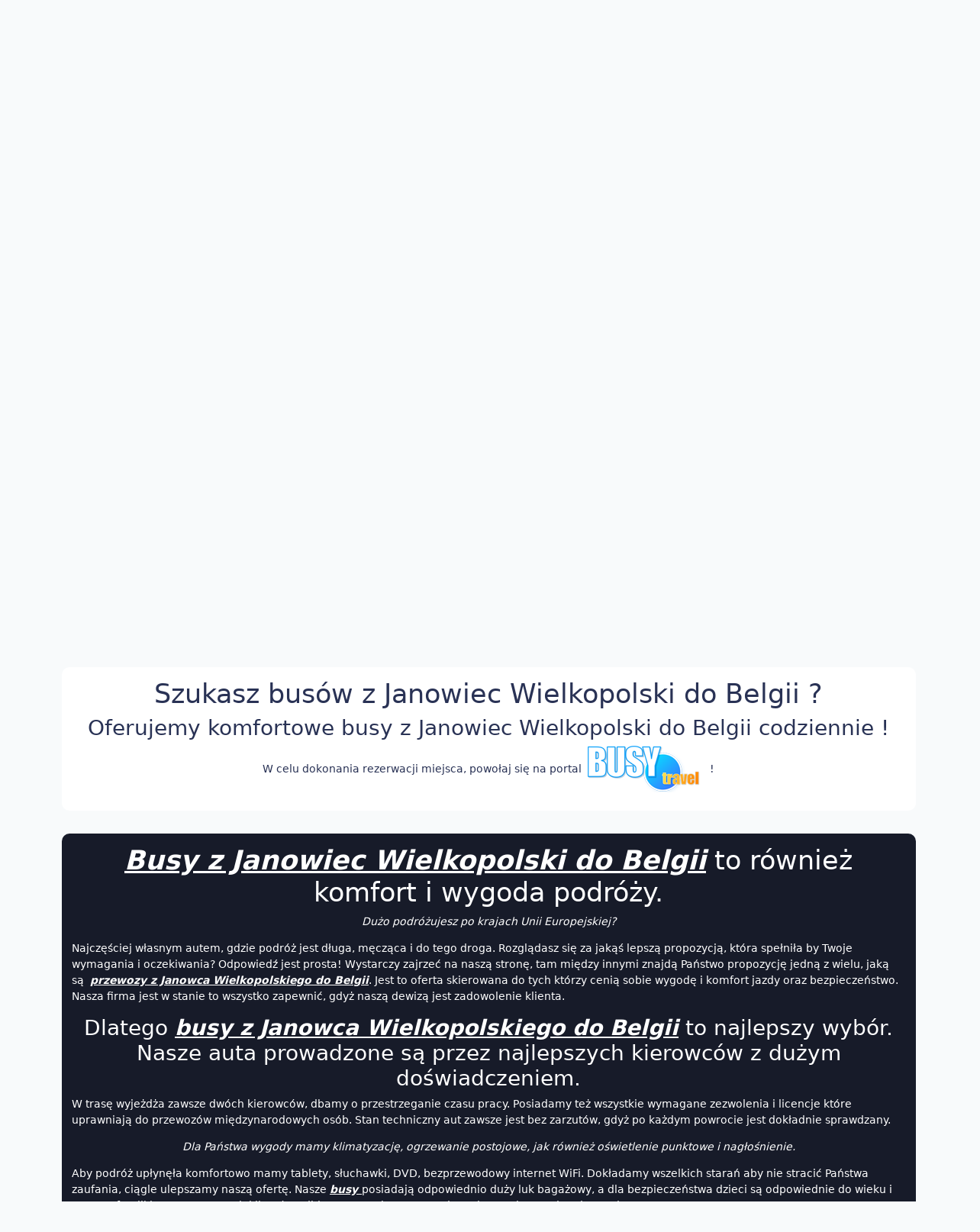

--- FILE ---
content_type: text/html; charset=UTF-8
request_url: https://www.belgia.busy.travel/busy_do_belgii/przewozy_z_kujawsko-pomorskiego/busy_z_janowiec-wielkopolski
body_size: 8054
content:


<!DOCTYPE html>
<html lang="pl">
    <head>
        <meta charset="UTF-8">
        <title>&#9312; Busy do Belgii z Janowiec Wielkopolski w ekstra warunkach już dziś !</title>        <meta http-equiv="Content-Type" content="text/html; charset=UTF-8" />
<meta property="og:title" content="Busy do Belgii z Janowiec Wielkopolski w ekstra warunkach już dziś !" />
<meta name="keywords" content="busy do Belgii z Polska, Janowiec Wielkopolski, przewozy do Belgii z Polska, Janowiec Wielkopolski, busem do Belgii z Polska, Janowiec Wielkopolski, przejazdy do Belgii z Polska, Janowiec Wielkopolski, bus do Belgii z Polska, Janowiec Wielkopolski, przewóz osób do Belgii z Polska, Janowiec Wielkopolski, przewozy z Janowiec Wielkopolski, busy z Janowiec Wielkopolski," />
<meta name="description" content="Busy z Janowiec Wielkopolski każdego dnia tygodnia i na czas ! Oferujemy przewozy z Janowiec Wielkopolski codziennie. Optymalne busy z Janowiec Wielkopolski !" />
<meta property="og:description" content="Busy z Janowiec Wielkopolski każdego dnia tygodnia i na czas ! Oferujemy przewozy z Janowiec Wielkopolski codziennie. Optymalne busy z Janowiec Wielkopolski !" />        
        <meta name="viewport" content="width=device-width,initial-scale=1">
        
        <meta property="og:title" content="&#9312; Busy do Belgii z Janowiec Wielkopolski w ekstra warunkach już dziś !" />
        <meta property="og:description" content="wYSZUKIWARKA BUSÓW MIĘDZYNARODOWYCH!" />
        <meta property="og:image" content="https://www.busy.travel/public/images/layout/logo-og2.png" />
        <meta property="og:image:secure" content="https://www.busy.travel/public/images/layout/logo-og2.png" />

        <link rel="icon" type="image/x-icon" href="https://www.busy.travel/public/ico/favicon.ico">
        
        <link href="https://fonts.googleapis.com/css?family=Poppins&amp;display=swap" media="all" rel="stylesheet" type="text/css" rel="preload" as="style" onload="this.onload=null;this.rel='stylesheet'" />
<link href="https://www.busy.travel/public/css/bootstrap-5.3.0/css/bootstrap.min.css" media="all" rel="stylesheet" type="text/css" rel="preload" as="style" onload="this.onload=null;this.rel='stylesheet'" />
<link href="https://www.busy.travel/public/scss/layout2.dist.css?1759525075" media="screen" rel="stylesheet" type="text/css" />
<link href="https://www.busy.travel/public/css/fontawesome-free-5.15.4-web/css/all.min.css" media="screen" rel="stylesheet" type="text/css" />
<link href="https://www.busy.travel/public/js/select2/css/select2.min.css" media="all" rel="stylesheet" type="text/css" rel="preload" as="style" onload="this.onload=null;this.rel='stylesheet'" />
<link href="https://www.busy.travel/public/js/select2/css/select2-bootstrap-5-theme.min.css" media="screen" rel="stylesheet" type="text/css" />
<link href="https://www.busy.travel/public/css/old-theme-fix.css?1736801002" media="screen" rel="stylesheet" type="text/css" />    </head>

        <body>
        <div class="nav-container">
            <div class="container">
                <nav class="navbar navbar-expand-lg">
    <div class="container-fluid">
        <a class="navbar-brand" href="https://www.busy.travel">Busy.<strong>Travel</strong><small>Międzynarodowy portal transportowy</small></a>
        
        <button class="navbar-toggler" type="button" data-bs-toggle="collapse" data-bs-target="#navbar-toggler" aria-controls="navbar-toggler" aria-expanded="false" aria-label="Toggle navigation">
            <span class="navbar-toggler-icon"></span>
        </button>
        
        
<div class="collapse navbar-collapse justify-content-end" id="navbar-toggler">
    <ul class="navbar-nav ms-auto"><li class="nav-item "><a class="nav-link text-nowrap "  href="https://www.busy.travel/">Strona główna</a></li><li class="nav-item "><a class="nav-link text-nowrap "  href="https://busy.travel/aktualnosci">Aktualności</a></li><li class="nav-item "><a class="nav-link text-nowrap "  href="/ofertadlafirm">Reklama</a></li><li class="nav-item dropdown"><a class="nav-link text-nowrap dropdown-toggle" role="button" data-bs-toggle="dropdown" href="https://www.anglia.busy.travel/busy_do_polski">Busy do Polski</a><ul class="dropdown-menu"><li><a class="dropdown-item" href="https://www.anglia.busy.travel/busy_do_polski/">Busy z Anglii do Polski</a></li><li><a class="dropdown-item" href="https://www.austria.busy.travel/busy_do_polski/">Busy z Austrii do Polski</a></li><li><a class="dropdown-item" href="https://www.belgia.busy.travel/busy_do_polski/">Busy z Belgii do Polski</a></li><li><a class="dropdown-item" href="https://www.holandia.busy.travel/busy_do_polski/">Busy z Holandii do Polski</a></li><li><a class="dropdown-item" href="https://www.dania.busy.travel/busy_do_polski/">Busy z Danii do Polski</a></li><li><a class="dropdown-item" href="https://www.niemcy.busy.travel/busy_do_polski/">Busy z Niemiec do Polski</a></li><li><a class="dropdown-item" href="https://www.szwajcaria.busy.travel/busy_do_polski/">Busy z Szwajcarii do Polski</a></li><li><a class="dropdown-item" href="https://www.francja.busy.travel/busy_do_polski/">Busy z Francji do Polski</a></li><li><a class="dropdown-item" href="https://www.szwecja.busy.travel/busy_do_polski/">Busy ze Szwecji do Polski</a></li></ul></li><li class="nav-item dropdown"><a class="nav-link text-nowrap dropdown-toggle" role="button" data-bs-toggle="dropdown" href="https://www.busy.travel/przewozy-pasazerskie">Busy z Polski</a><ul class="dropdown-menu"><li><a class="dropdown-item" href="https://www.belgia.busy.travel/">Busy do Belgii</a></li><li><a class="dropdown-item" href="https://www.anglia.busy.travel/">Busy do Anglii</a></li><li><a class="dropdown-item" href="https://www.holandia.busy.travel/">Busy do Holandii</a></li><li><a class="dropdown-item" href="https://www.dania.busy.travel/">Busy do Danii</a></li><li><a class="dropdown-item" href="https://www.szwajcaria.busy.travel/">Busy do Szwajcarii</a></li><li><a class="dropdown-item" href="https://www.niemcy.busy.travel/">Busy do Niemiec</a></li><li><a class="dropdown-item" href="https://www.austria.busy.travel/">Busy do Austrii</a></li><li><a class="dropdown-item" href="https://www.francja.busy.travel/">Busy do Francji</a></li><li><a class="dropdown-item" href="https://www.szwecja.busy.travel/">Busy do Szwecji</a></li></ul></li><li class="nav-item dropdown"><a class="nav-link text-nowrap dropdown-toggle" role="button" data-bs-toggle="dropdown" href="https://www.wynajem-busow.busy.travel">Wynajem Busów</a><ul class="dropdown-menu"><li><a class="dropdown-item" href="https://www.wynajem-busow.busy.travel/mazowieckie/wynajem_busow_warszawa/">Warszawa</a></li><li><a class="dropdown-item" href="https://www.wynajem-busow.busy.travel/malopolskie/wynajem_busow_krakow/">Kraków</a></li><li><a class="dropdown-item" href="https://www.wynajem-busow.busy.travel/pomorskie/wynajem_busow_gdansk/">Gdańsk</a></li><li><a class="dropdown-item" href="https://www.wynajem-busow.busy.travel/kujawsko-pomorskie/wynajem_busow_torun/">Toruń</a></li><li><a class="dropdown-item" href="https://www.wynajem-busow.busy.travel/slaskie/wynajem_busow_katowice/">Katowice</a></li><li><a class="dropdown-item" href="https://www.wynajem-busow.busy.travel/podkarpackie/wynajem_busow_rzeszow/">Rzeszów</a></li><li><a class="dropdown-item" href="https://www.wynajem-busow.busy.travel/warminsko-mazurskie/wynajem_busow_olsztyn/">Olsztyn</a></li><li><a class="dropdown-item" href="https://www.wynajem-busow.busy.travel/slaskie/wynajem_busow_ruda-slaska/">Ruda Śląska</a></li><li><a class="dropdown-item" href="https://www.wynajem-busow.busy.travel/lubuskie/wynajem_busow_gorzow-wielkopolski/">Gorzów Wielkopolski</a></li><li><a class="dropdown-item" href="https://www.wynajem-busow.busy.travel/pomorskie/wynajem_busow_slupsk/">Słupsk</a></li><li><a class="dropdown-item" href="https://www.wynajem-busow.busy.travel/lodzkie/wynajem_busow_piotrkow-trybunalski/">Piotrków Trybunalski</a></li><li><a class="dropdown-item" href="https://www.wynajem-busow.busy.travel/mazowieckie/wynajem_busow_siedlce/">Siedlce</a></li><li><a class="dropdown-item" href="https://www.wynajem-busow.busy.travel/swietokrzyskie/wynajem_busow_ostrowiec-swietokrzyski/">Ostrowiec Świętokrzyski</a></li><li><a class="dropdown-item" href="https://www.wynajem-busow.busy.travel/lubelskie/wynajem_busow_biala-podlaska/">Białą Podlaska</a></li><li><a class="dropdown-item" href="https://www.wynajem-busow.busy.travel/podkarpackie/wynajem_busow_sanok/">Sanok</a></li><li><a class="dropdown-item" href="https://www.wynajem-busow.busy.travel/lubuskie/wynajem_busow_nowa-sol/">Nowa Sól</a></li><li><a class="dropdown-item" href="https://www.wynajem-busow.busy.travel/mazowieckie/wynajem_busow_sochaczew/">Sochaczew</a></li></ul></li><li class="nav-item dropdown"><a class="nav-link text-nowrap dropdown-toggle" role="button" data-bs-toggle="dropdown" href="https://www.wynajem-autokarow.busy.travel">Wynajem Autokarów</a><ul class="dropdown-menu"><li><a class="dropdown-item" href="https://www.wynajem-autokarow.busy.travel/zachodniopomorskie/">Zachodniopomorskie</a></li><li><a class="dropdown-item" href="https://www.wynajem-autokarow.busy.travel/wielkopolskie/">Wielkopolskie</a></li><li><a class="dropdown-item" href="https://www.wynajem-autokarow.busy.travel/warminsko-mazurskie/">Warmińsko Mazurskie</a></li><li><a class="dropdown-item" href="https://www.wynajem-autokarow.busy.travel/swietokrzyskie/">Świętokrzyskie</a></li><li><a class="dropdown-item" href="https://www.wynajem-autokarow.busy.travel/slaskie/">Śląskie</a></li><li><a class="dropdown-item" href="https://www.wynajem-autokarow.busy.travel/pomorskie/">Pomorskie</a></li><li><a class="dropdown-item" href="https://www.wynajem-autokarow.busy.travel/podlaskie/">Podlaskie</a></li><li><a class="dropdown-item" href="https://www.wynajem-autokarow.busy.travel/podkarpackie/">Podkarpackie</a></li><li><a class="dropdown-item" href="https://www.wynajem-autokarow.busy.travel/opolskie/">Opolskie</a></li><li><a class="dropdown-item" href="https://www.wynajem-autokarow.busy.travel/mazowieckie/">Mazowieckie</a></li><li><a class="dropdown-item" href="https://www.wynajem-autokarow.busy.travel/malopolskie/">Małopolskie</a></li><li><a class="dropdown-item" href="https://www.wynajem-autokarow.busy.travel/lodzkie/">Łódzkie</a></li><li><a class="dropdown-item" href="https://www.wynajem-autokarow.busy.travel/lubuskie/">Lubuskie</a></li><li><a class="dropdown-item" href="https://www.wynajem-autokarow.busy.travel/lubelskie/">Lubelskie</a></li><li><a class="dropdown-item" href="https://www.wynajem-autokarow.busy.travel/kujawsko-pomorskie/">Kujawsko-Pomorskie</a></li><li><a class="dropdown-item" href="https://www.wynajem-autokarow.busy.travel/dolnoslaskie/">Dolnośląskie</a></li></ul></li><li class="nav-item dropdown"><a class="nav-link text-nowrap dropdown-toggle" role="button" data-bs-toggle="dropdown" href="https://www.przeprowadzki.busy.travel">Przeprowadzki</a><ul class="dropdown-menu"><li><a class="dropdown-item" href="https://www.przeprowadzki.busy.travel/mazowieckie/przeprowadzki_warszawa/">Warszawa</a></li><li><a class="dropdown-item" href="https://www.przeprowadzki.busy.travel/malopolskie/przeprowadzki_krakow/">Kraków</a></li><li><a class="dropdown-item" href="https://www.przeprowadzki.busy.travel/lodzkie/przeprowadzki_lodz/">Łódź</a></li><li><a class="dropdown-item" href="https://www.przeprowadzki.busy.travel/dolnoslaskie/przeprowadzki_wroclaw/">Wrocław</a></li><li><a class="dropdown-item" href="https://www.przeprowadzki.busy.travel/wielkopolskie/przeprowadzki_poznan/">Poznań</a></li><li><a class="dropdown-item" href="https://www.przeprowadzki.busy.travel/pomorskie/przeprowadzki_gdansk/">Gdańsk</a></li><li><a class="dropdown-item" href="https://www.przeprowadzki.busy.travel/zachodniopomorskie/przeprowadzki_szczecin/">Szczecin</a></li><li><a class="dropdown-item" href="https://www.przeprowadzki.busy.travel/kujawsko-pomorskie/przeprowadzki_bydgoszcz/">Bydgoszcz</a></li><li><a class="dropdown-item" href="https://www.przeprowadzki.busy.travel/lubelskie/przeprowadzki_lublin/">Lublin</a></li><li><a class="dropdown-item" href="https://www.przeprowadzki.busy.travel/slaskie/przeprowadzki_katowice/">Katowice</a></li><li><a class="dropdown-item" href="https://www.przeprowadzki.busy.travel/podlaskie/przeprowadzki_bialystok/">Białystok</a></li><li><a class="dropdown-item" href="https://www.przeprowadzki.busy.travel/pomorskie/przeprowadzki_gdynia/">Gdynia</a></li><li><a class="dropdown-item" href="https://www.przeprowadzki.busy.travel/slaskie/przeprowadzki_czestochowa/">Częstochowa</a></li><li><a class="dropdown-item" href="https://www.przeprowadzki.busy.travel/slaskie/przeprowadzki_sosnowiec/">Sosnowiec</a></li><li><a class="dropdown-item" href="https://www.przeprowadzki.busy.travel/lodzkie/przeprowadzki_wielun/">Wieluń</a></li><li><a class="dropdown-item" href="https://www.przeprowadzki.busy.travel/podlaskie/przeprowadzki_suwalki/">Suwałki</a></li></ul></li></ul></div>
    </div>
</nav>            </div>
        </div>
        
        <div class="container">
            <div class="row">
                <div class="col-12 pt-4 text-center">
                    <a href="https://busy.travel" class="link-opacity-50-hover" title="Strona główna busy.travel">
                        <img src="https://www.busy.travel/public/userfiles/kraje/start/logo.webP" alt="Logo busy.travel" height="60" />
                    </a>
                </div>
            </div>
        </div>

        <div class="container search-form-main-container">
    <div class="row">
        <div class="col-12 pt-3">
            <div class="content-container bg-secondary-3 search-form-container"><form method="post" action="" enctype="multipart/form-data" class="form-lite light" id="search-form" enctype="multipart/form-data" method="post" action="" ><div class="row "><div class="col-12"><div class="input-background select inside-label disable-required-sign"><label for="search_id_service" id="search_id_service_label">Typ usługi <span class="element-required-sign">*</span></label>
<select name="search_id_service" id="search_id_service" class="form-select w-100 select2" placeholder="Wybierz..." data-parent_class="inside-label disable-required-sign" data-root="true" data-ajax_reload="true" required="1">
    <option value="" label="Wybierz...">Wybierz...</option>
    <option value="4" label="Przewozy międzynarodowe" selected="selected">Przewozy międzynarodowe</option>
    <option value="1" label="Wynajem busów">Wynajem busów</option>
    <option value="2" label="Wynajem autokarów">Wynajem autokarów</option>
    <option value="3" label="Przeprowadzki">Przeprowadzki</option>
</select></div></div></div><div class="row "><div class="col-12"><div class="input-background select inside-label disable-required-sign"><label for="search_id_country_from" id="search_id_country_from_label">Z kraju</label>
<select name="search_id_country_from" id="search_id_country_from" class="form-select w-100 select2" placeholder="Wybierz..." data-parent_class="inside-label disable-required-sign" data-ajax_reload="true" data-search_id_service="[&quot;4&quot;]" required="1">
    <option value="" label="-- wybierz --">-- wybierz --</option>
    <option value="402" label="Polska">Polska</option>
    <option value="403" label="Anglia">Anglia</option>
    <option value="405" label="Belgia">Belgia</option>
    <option value="406" label="Holandia">Holandia</option>
    <option value="407" label="Dania">Dania</option>
    <option value="408" label="Niemcy">Niemcy</option>
    <option value="409" label="Szwajcaria">Szwajcaria</option>
    <option value="5648" label="Austria">Austria</option>
    <option value="5871" label="Francja">Francja</option>
    <option value="6742" label="Szwecja">Szwecja</option>
</select></div></div></div><div class="row "><div class="col-12"><div class="input-background select inside-label disable-required-sign"><label for="search_id_city_from" id="search_id_city_from_label">Z miasta</label>
<select name="search_id_city_from" id="search_id_city_from" class="form-select w-100 select2" placeholder="Wybierz..." data-parent_class="inside-label disable-required-sign" data-search_id_service="[&quot;1&quot;,&quot;2&quot;,&quot;3&quot;,&quot;4&quot;]" required="1">
    <option value="" label="-- wybierz --">-- wybierz --</option>
</select></div></div></div><div class="row "><div class="col-12"><div class="input-background select inside-label disable-required-sign"><label for="search_id_country_to" id="search_id_country_to_label">Do kraju</label>
<select name="search_id_country_to" id="search_id_country_to" class="form-select w-100 select2" placeholder="Wybierz..." data-parent_class="inside-label disable-required-sign" data-ajax_reload="true" data-search_id_service="[&quot;4&quot;]" required="1">
    <option value="" label="-- wybierz --">-- wybierz --</option>
    <option value="402" label="Polska">Polska</option>
    <option value="403" label="Anglia">Anglia</option>
    <option value="405" label="Belgia">Belgia</option>
    <option value="406" label="Holandia">Holandia</option>
    <option value="407" label="Dania">Dania</option>
    <option value="408" label="Niemcy">Niemcy</option>
    <option value="409" label="Szwajcaria">Szwajcaria</option>
    <option value="5648" label="Austria">Austria</option>
    <option value="5871" label="Francja">Francja</option>
    <option value="6742" label="Szwecja">Szwecja</option>
</select></div></div></div><div class="row "><div class="col-12"><div class="input-background select inside-label disable-required-sign"><label for="search_id_city_to" id="search_id_city_to_label">Do miasta</label>
<select name="search_id_city_to" id="search_id_city_to" class="form-select w-100 select2" placeholder="Wybierz..." data-parent_class="inside-label disable-required-sign" data-search_id_service="[&quot;4&quot;]" required="1">
    <option value="" label="-- wybierz --">-- wybierz --</option>
</select></div></div></div><div class="row hidden"><div class="col-12"><div class="input-background select inside-label disable-required-sign"><label for="search_id_voivodship" id="search_id_voivodship_label">Obsługiwane województwa</label>
<select name="search_id_voivodship" id="search_id_voivodship" class="form-select w-100 select2" placeholder="Wybierz..." data-parent_class="inside-label disable-required-sign" data-row_class="hidden" data-search_id_service="[]" required="1">
    <option value="" label="-- wybierz --">-- wybierz --</option>
    <option value="1" label="Dolnośląskie">Dolnośląskie</option>
    <option value="2" label="Kujawsko-Pomorskie">Kujawsko-Pomorskie</option>
    <option value="3" label="Lubelskie">Lubelskie</option>
    <option value="4" label="Lubuskie">Lubuskie</option>
    <option value="5" label="Łódzkie">Łódzkie</option>
    <option value="6" label="Małopolskie">Małopolskie</option>
    <option value="7" label="Mazowieckie">Mazowieckie</option>
    <option value="8" label="Opolskie">Opolskie</option>
    <option value="9" label="Podkarpackie">Podkarpackie</option>
    <option value="10" label="Podlaskie">Podlaskie</option>
    <option value="11" label="Pomorskie">Pomorskie</option>
    <option value="12" label="Śląskie">Śląskie</option>
    <option value="13" label="Świętokrzyskie">Świętokrzyskie</option>
    <option value="14" label="Warmińsko-Mazurskie">Warmińsko-Mazurskie</option>
    <option value="15" label="Wielkopolskie">Wielkopolskie</option>
    <option value="16" label="Zachodniopomorskie">Zachodniopomorskie</option>
</select></div></div></div><div class="row hidden"><div class="col-12"><div class="input-background  inside-label disable-required-sign"><label for="search_date" id="search_date_label">Kiedy</label>
<input type="date" name="search_date" id="search_date" value="" class="form-element w-100" placeholder="Wybierz..." data-parent_class="inside-label disable-required-sign" data-row_class="hidden" data-search_id_service="[&quot;1&quot;,&quot;2&quot;,&quot;3&quot;]" required="1" /></div></div></div><div class="row buttons hidden "><div class="col-12">
<button name="search_submit" id="search_submit" type="submit" class="btn btn-submit w-100 mt-4" data-row_class="hidden">Wyszukaj</button></div></div></form></div>            <!--
            <div class="card bg-color-busy-secondary text-white search-form border-color-busy-primary">
                <div class="card-header text-upper">
                    <h5 class="card-title pt-3 pb-2"><i class="fas fa-search"></i> Wyszukaj</h5>
                </div>
                <div class="card-body bg-color-busy-primary">
                    
                </div>
            </div>
            -->
        </div>
    </div>
</div>


        <div class="container">
            <div class="row">
                <div class="col-12 pt-3">
                    
                </div>
            </div>
        </div>
        
                    <div class="container">
                <div class="row row-cols-auto">
                    <div class="col pb-3 flex-grow-1">
                        
    <div class="d-flex flex-row flex-wrap gap-2">
                    <div class="flex-grow-1">
                                
                <a 
                    class="btn btn-outline-dark text-center w-100 btn-sm"
                    title="Przewozy z Koronowo do Belgii"
                    href="https://belgia.busy.travel/busy_do_belgii/przewozy_z_kujawsko-pomorskiego/busy_z_koronowo"
                >
                    <!--
                    title="Przewozy z Koronowo do Belgii"
                    href="/busy_do_belgii/przewozy_z_kujawsko-pomorskiego/busy_z_koronowo"
                    -->
                    Koronowo                </a>
            </div>
                    <div class="flex-grow-1">
                                
                <a 
                    class="btn btn-outline-dark text-center w-100 btn-sm"
                    title="Przewozy z Chełmża do Belgii"
                    href="https://belgia.busy.travel/busy_do_belgii/przewozy_z_kujawsko-pomorskiego/busy_z_chelmza"
                >
                    <!--
                    title="Przewozy z Chełmża do Belgii"
                    href="/busy_do_belgii/przewozy_z_kujawsko-pomorskiego/busy_z_chelmza"
                    -->
                    Chełmża                </a>
            </div>
                    <div class="flex-grow-1">
                                
                <a 
                    class="btn btn-outline-dark text-center w-100 btn-sm"
                    title="Przewozy z Kowalewo Pomorskie do Belgii"
                    href="https://belgia.busy.travel/busy_do_belgii/przewozy_z_kujawsko-pomorskiego/busy_z_kowalewo-pomorskie"
                >
                    <!--
                    title="Przewozy z Kowalewo Pomorskie do Belgii"
                    href="/busy_do_belgii/przewozy_z_kujawsko-pomorskiego/busy_z_kowalewo-pomorskie"
                    -->
                    Kowalewo Pomorskie                </a>
            </div>
                    <div class="flex-grow-1">
                                
                <a 
                    class="btn btn-outline-dark text-center w-100 btn-sm"
                    title="Przewozy z Kcynia do Belgii"
                    href="https://belgia.busy.travel/busy_do_belgii/przewozy_z_kujawsko-pomorskiego/busy_z_kcynia"
                >
                    <!--
                    title="Przewozy z Kcynia do Belgii"
                    href="/busy_do_belgii/przewozy_z_kujawsko-pomorskiego/busy_z_kcynia"
                    -->
                    Kcynia                </a>
            </div>
                    <div class="flex-grow-1">
                                
                <a 
                    class="btn btn-outline-dark text-center w-100 btn-sm"
                    title="Przewozy z Wąbrzeźno do Belgii"
                    href="https://belgia.busy.travel/busy_do_belgii/przewozy_z_kujawsko-pomorskiego/busy_z_wabrzezno"
                >
                    <!--
                    title="Przewozy z Wąbrzeźno do Belgii"
                    href="/busy_do_belgii/przewozy_z_kujawsko-pomorskiego/busy_z_wabrzezno"
                    -->
                    Wąbrzeźno                </a>
            </div>
                    <div class="flex-grow-1">
                                
                <a 
                    class="btn btn-outline-dark text-center w-100 btn-sm"
                    title="Przewozy z Kamień Krajeński do Belgii"
                    href="https://belgia.busy.travel/busy_do_belgii/przewozy_z_kujawsko-pomorskiego/busy_z_kamien-krajenski"
                >
                    <!--
                    title="Przewozy z Kamień Krajeński do Belgii"
                    href="/busy_do_belgii/przewozy_z_kujawsko-pomorskiego/busy_z_kamien-krajenski"
                    -->
                    Kamień Krajeński                </a>
            </div>
                    <div class="flex-grow-1">
                                
                <a 
                    class="btn btn-outline-dark text-center w-100 btn-sm"
                    title="Przewozy z Więcbork do Belgii"
                    href="https://belgia.busy.travel/busy_do_belgii/przewozy_z_kujawsko-pomorskiego/busy_z_wiecbork"
                >
                    <!--
                    title="Przewozy z Więcbork do Belgii"
                    href="/busy_do_belgii/przewozy_z_kujawsko-pomorskiego/busy_z_wiecbork"
                    -->
                    Więcbork                </a>
            </div>
                    <div class="flex-grow-1">
                                
                <a 
                    class="btn btn-outline-dark text-center w-100 btn-sm"
                    title="Przewozy z Radziejów do Belgii"
                    href="https://belgia.busy.travel/busy_do_belgii/przewozy_z_kujawsko-pomorskiego/busy_z_radziejow"
                >
                    <!--
                    title="Przewozy z Radziejów do Belgii"
                    href="/busy_do_belgii/przewozy_z_kujawsko-pomorskiego/busy_z_radziejow"
                    -->
                    Radziejów                </a>
            </div>
                    <div class="flex-grow-1">
                                
                <a 
                    class="btn btn-outline-dark text-center w-100 btn-sm"
                    title="Przewozy z Łasin do Belgii"
                    href="https://belgia.busy.travel/busy_do_belgii/przewozy_z_kujawsko-pomorskiego/busy_z_lasin"
                >
                    <!--
                    title="Przewozy z Łasin do Belgii"
                    href="/busy_do_belgii/przewozy_z_kujawsko-pomorskiego/busy_z_lasin"
                    -->
                    Łasin                </a>
            </div>
                    <div class="flex-grow-1">
                                
                <a 
                    class="btn btn-outline-dark text-center w-100 btn-sm"
                    title="Przewozy z Barcin do Belgii"
                    href="https://belgia.busy.travel/busy_do_belgii/przewozy_z_kujawsko-pomorskiego/busy_z_barcin"
                >
                    <!--
                    title="Przewozy z Barcin do Belgii"
                    href="/busy_do_belgii/przewozy_z_kujawsko-pomorskiego/busy_z_barcin"
                    -->
                    Barcin                </a>
            </div>
            </div>
                    </div>
                </div>

                <div class="row row-cols-auto">
                    <div class="col pb-3 flex-grow-1">
                        
    <div class="d-flex flex-row flex-wrap gap-2">
                    <div class="flex-grow-1">
                                
                <a 
                    class="btn btn-outline-primary text-center w-100"
                    title="Przewozy z Kujawsko-pomorskiego do Belgii"
                    href="https://belgia.busy.travel/busy_do_belgii/przewozy_z_kujawsko-pomorskiego"
                >
                    <!--
                    title="Przewozy z Kujawsko-pomorskiego do Belgii"
                    href="/busy_do_belgii/przewozy_z_kujawsko-pomorskiego" 
                    -->
                    Kujawsko-pomorskie                </a>
            </div>
                    <div class="flex-grow-1">
                                
                <a 
                    class="btn btn-outline-primary text-center w-100"
                    title="Przewozy z Łódzkiego do Belgii"
                    href="https://belgia.busy.travel/busy_do_belgii/przewozy_z_lodzkiego"
                >
                    <!--
                    title="Przewozy z Łódzkiego do Belgii"
                    href="/busy_do_belgii/przewozy_z_lodzkiego" 
                    -->
                    Łódzkie                </a>
            </div>
                    <div class="flex-grow-1">
                                
                <a 
                    class="btn btn-outline-primary text-center w-100"
                    title="Przewozy z Mazowieckiego do Belgii"
                    href="https://belgia.busy.travel/busy_do_belgii/przewozy_z_mazowieckiego"
                >
                    <!--
                    title="Przewozy z Mazowieckiego do Belgii"
                    href="/busy_do_belgii/przewozy_z_mazowieckiego" 
                    -->
                    Mazowieckie                </a>
            </div>
                    <div class="flex-grow-1">
                                
                <a 
                    class="btn btn-outline-primary text-center w-100"
                    title="Przewozy z Pomorskiego do Belgii"
                    href="https://belgia.busy.travel/busy_do_belgii/przewozy_z_pomorskiego"
                >
                    <!--
                    title="Przewozy z Pomorskiego do Belgii"
                    href="/busy_do_belgii/przewozy_z_pomorskiego" 
                    -->
                    Pomorskie                </a>
            </div>
                    <div class="flex-grow-1">
                                
                <a 
                    class="btn btn-outline-primary text-center w-100"
                    title="Przewozy z Warmińsko-mazurskiego do Belgii"
                    href="https://belgia.busy.travel/busy_do_belgii/przewozy_z_warminsko-mazurskiego"
                >
                    <!--
                    title="Przewozy z Warmińsko-mazurskiego do Belgii"
                    href="/busy_do_belgii/przewozy_z_warminsko-mazurskiego" 
                    -->
                    Warmińsko-mazurskie                </a>
            </div>
                    <div class="flex-grow-1">
                                
                <a 
                    class="btn btn-outline-primary text-center w-100"
                    title="Przewozy z Wielkopolskiego do Belgii"
                    href="https://belgia.busy.travel/busy_do_belgii/przewozy_z_wielkopolskiego"
                >
                    <!--
                    title="Przewozy z Wielkopolskiego do Belgii"
                    href="/busy_do_belgii/przewozy_z_wielkopolskiego" 
                    -->
                    Wielkopolskie                </a>
            </div>
            </div>
                    </div>
                </div>
                
                                    <div class="row row-cols-auto">
                        <div class="col pb-3 flex-grow-1">
                            
<div class="d-flex flex-row flex-wrap gap-2">
                            <div class="flex-grow-1">
            <a 
                class="btn btn-outline-danger text-center w-100 btn-lg"
                title="Przewozy z Kujawsko-pomorskiego do Anglii"
                href="https://www.anglia.busy.travel/busy_do_anglii/przewozy_z_kujawsko-pomorskiego/busy_z_janowiec-wielkopolski" 
                >
                    GB            </a>
        </div>
                    <div class="flex-grow-1">
            <a 
                class="btn btn-outline-danger text-center w-100 btn-lg"
                title="Przewozy z Kujawsko-pomorskiego do Belgii"
                href="https://www.belgia.busy.travel/busy_do_belgii/przewozy_z_kujawsko-pomorskiego/busy_z_janowiec-wielkopolski" 
                >
                    BE            </a>
        </div>
                    <div class="flex-grow-1">
            <a 
                class="btn btn-outline-danger text-center w-100 btn-lg"
                title="Przewozy z Kujawsko-pomorskiego do Holandii"
                href="https://www.holandia.busy.travel/busy_do_holandii/przewozy_z_kujawsko-pomorskiego/busy_z_janowiec-wielkopolski" 
                >
                    NL            </a>
        </div>
                    <div class="flex-grow-1">
            <a 
                class="btn btn-outline-danger text-center w-100 btn-lg"
                title="Przewozy z Kujawsko-pomorskiego do Danii"
                href="https://www.dania.busy.travel/busy_do_danii/przewozy_z_kujawsko-pomorskiego/busy_z_janowiec-wielkopolski" 
                >
                    DK            </a>
        </div>
                    <div class="flex-grow-1">
            <a 
                class="btn btn-outline-danger text-center w-100 btn-lg"
                title="Przewozy z Kujawsko-pomorskiego do Niemiec"
                href="https://www.niemcy.busy.travel/busy_do_niemiec/przewozy_z_kujawsko-pomorskiego/busy_z_janowiec-wielkopolski" 
                >
                    DE            </a>
        </div>
                    <div class="flex-grow-1">
            <a 
                class="btn btn-outline-danger text-center w-100 btn-lg"
                title="Przewozy z Kujawsko-pomorskiego do Szwajcarii"
                href="https://www.szwajcaria.busy.travel/busy_do_szwajcarii/przewozy_z_kujawsko-pomorskiego/busy_z_janowiec-wielkopolski" 
                >
                    CH            </a>
        </div>
                    <div class="flex-grow-1">
            <a 
                class="btn btn-outline-danger text-center w-100 btn-lg"
                title="Przewozy z Kujawsko-pomorskiego do Austrii"
                href="https://www.austria.busy.travel/busy_do_austrii/przewozy_z_kujawsko-pomorskiego/busy_z_janowiec-wielkopolski" 
                >
                    AT            </a>
        </div>
                    <div class="flex-grow-1">
            <a 
                class="btn btn-outline-danger text-center w-100 btn-lg"
                title="Przewozy z Kujawsko-pomorskiego do Francji"
                href="https://www.francja.busy.travel/busy_do_francji/przewozy_z_kujawsko-pomorskiego/busy_z_janowiec-wielkopolski" 
                >
                    FR            </a>
        </div>
                    <div class="flex-grow-1">
            <a 
                class="btn btn-outline-danger text-center w-100 btn-lg"
                title="Przewozy z Kujawsko-pomorskiego do Szwecji"
                href="https://www.szwecja.busy.travel/busy_do_szwecji/przewozy_z_kujawsko-pomorskiego/busy_z_janowiec-wielkopolski" 
                >
                    SE            </a>
        </div>
    </div>
                        </div>
                    </div>
                            </div>
        
        <div class="site-content scroll-target">
            <div class="container">    
                
<style>
    div#cityItem ul li.lineHeight {
        line-height: 9.8181818181818;
    }
</style>

<div class="container whiteBackground" style="height: auto;">
    <div class="row">
        <div class="col-md-12 col-sm-12 col-xs-12 old-city-items" style="height: auto; overflow: hidden; max-height: 210px;">
                            <div id="cityItem">
                    <ul>
                                                    <li class="lineHeight"><a class="hover" title="Przewozy z Janowiec Wielkopolski do Belgii" href="/busy_do_belgii/przewozy_z_kujawsko-pomorskiego/busy_z_janowiec-wielkopolski"><i class="fa fa-dot-circle-o" aria-hidden="true"></i>&nbsp;&nbsp;Janowiec Wielkopolski</a></li>
                                                                            <li class="lineHeight"><a title="Przewozy z Koronowo do Belgii" href="/busy_do_belgii/przewozy_z_kujawsko-pomorskiego/busy_z_koronowo"><i class="fa fa-dot-circle-o" aria-hidden="true"></i>&nbsp;&nbsp;Koronowo</a></li>
                                                    <li class="lineHeight"><a title="Przewozy z Chełmża do Belgii" href="/busy_do_belgii/przewozy_z_kujawsko-pomorskiego/busy_z_chelmza"><i class="fa fa-dot-circle-o" aria-hidden="true"></i>&nbsp;&nbsp;Chełmża</a></li>
                                                    <li class="lineHeight"><a title="Przewozy z Kowalewo Pomorskie do Belgii" href="/busy_do_belgii/przewozy_z_kujawsko-pomorskiego/busy_z_kowalewo-pomorskie"><i class="fa fa-dot-circle-o" aria-hidden="true"></i>&nbsp;&nbsp;Kowalewo Pomorskie</a></li>
                                                    <li class="lineHeight"><a title="Przewozy z Kcynia do Belgii" href="/busy_do_belgii/przewozy_z_kujawsko-pomorskiego/busy_z_kcynia"><i class="fa fa-dot-circle-o" aria-hidden="true"></i>&nbsp;&nbsp;Kcynia</a></li>
                                                    <li class="lineHeight"><a title="Przewozy z Wąbrzeźno do Belgii" href="/busy_do_belgii/przewozy_z_kujawsko-pomorskiego/busy_z_wabrzezno"><i class="fa fa-dot-circle-o" aria-hidden="true"></i>&nbsp;&nbsp;Wąbrzeźno</a></li>
                                                    <li class="lineHeight"><a title="Przewozy z Kamień Krajeński do Belgii" href="/busy_do_belgii/przewozy_z_kujawsko-pomorskiego/busy_z_kamien-krajenski"><i class="fa fa-dot-circle-o" aria-hidden="true"></i>&nbsp;&nbsp;Kamień Krajeński</a></li>
                                                    <li class="lineHeight"><a title="Przewozy z Więcbork do Belgii" href="/busy_do_belgii/przewozy_z_kujawsko-pomorskiego/busy_z_wiecbork"><i class="fa fa-dot-circle-o" aria-hidden="true"></i>&nbsp;&nbsp;Więcbork</a></li>
                                                    <li class="lineHeight"><a title="Przewozy z Radziejów do Belgii" href="/busy_do_belgii/przewozy_z_kujawsko-pomorskiego/busy_z_radziejow"><i class="fa fa-dot-circle-o" aria-hidden="true"></i>&nbsp;&nbsp;Radziejów</a></li>
                                                    <li class="lineHeight"><a title="Przewozy z Łasin do Belgii" href="/busy_do_belgii/przewozy_z_kujawsko-pomorskiego/busy_z_lasin"><i class="fa fa-dot-circle-o" aria-hidden="true"></i>&nbsp;&nbsp;Łasin</a></li>
                                                    <li class="lineHeight"><a title="Przewozy z Barcin do Belgii" href="/busy_do_belgii/przewozy_z_kujawsko-pomorskiego/busy_z_barcin"><i class="fa fa-dot-circle-o" aria-hidden="true"></i>&nbsp;&nbsp;Barcin</a></li>
                                            </ul>
                </div>
                    </div>

                    <div class="col-md-12 col-sm-12 col-xs-12 old-regions-items">
                <div id="regionItem">
                    <ul>
                                                    <li><a title="Przewozy z Kujawsko-pomorskiego do Belgii" href="/busy_do_belgii/przewozy_z_kujawsko-pomorskiego">Kujawsko-pomorskie</a></li>
                                                    <li><a title="Przewozy z Łódzkiego do Belgii" href="/busy_do_belgii/przewozy_z_lodzkiego">Łódzkie</a></li>
                                                    <li><a title="Przewozy z Mazowieckiego do Belgii" href="/busy_do_belgii/przewozy_z_mazowieckiego">Mazowieckie</a></li>
                                                    <li><a title="Przewozy z Pomorskiego do Belgii" href="/busy_do_belgii/przewozy_z_pomorskiego">Pomorskie</a></li>
                                                    <li><a title="Przewozy z Warmińsko-mazurskiego do Belgii" href="/busy_do_belgii/przewozy_z_warminsko-mazurskiego">Warmińsko-mazurskie</a></li>
                                                    <li><a title="Przewozy z Wielkopolskiego do Belgii" href="/busy_do_belgii/przewozy_z_wielkopolskiego">Wielkopolskie</a></li>
                                            </ul>
                </div>
            </div>
                
                    <div class="col-md-12 col-sm-12 col-xs-12 old-countries-items">
                <div id="countryItem">
                    <ul style="display: flex;">

                        
                        <li style="flex-grow: 1"><a title="Przewozy z Kujawsko-pomorskiego do Niemiec" href="https://www.niemcy.busy.travel/busy_do_niemiec/przewozy_z_kujawsko-pomorskiego/busy_z_janowiec-wielkopolski">DE</a></li>
                        <li style="flex-grow: 1"><a title="Przewozy z Kujawsko-pomorskiego do Belgii" href="https://www.belgia.busy.travel/busy_do_belgii/przewozy_z_kujawsko-pomorskiego/busy_z_janowiec-wielkopolski">BE</a></li>
                        <li style="flex-grow: 1"><a title="Przewozy z Kujawsko-pomorskiego do Holandii" href="https://www.holandia.busy.travel/busy_do_holandii/przewozy_z_kujawsko-pomorskiego/busy_z_janowiec-wielkopolski">NL</a></li>
                        <li style="flex-grow: 1"><a title="Przewozy z Kujawsko-pomorskiego do Angli" href="https://www.anglia.busy.travel/busy_do_anglii/przewozy_z_kujawsko-pomorskiego/busy_z_janowiec-wielkopolski">GB</a></li>
                        <li style="flex-grow: 1"><a title="Przewozy z Kujawsko-pomorskiego do Szwajcarii" href="https://www.szwajcaria.busy.travel/busy_do_szwajcarii/przewozy_z_kujawsko-pomorskiego/busy_z_janowiec-wielkopolski">CH</a></li>
                        <li style="flex-grow: 1"><a title="Przewozy z Kujawsko-pomorskiego do Danii" href="https://www.dania.busy.travel/busy_do_danii/przewozy_z_kujawsko-pomorskiego/busy_z_janowiec-wielkopolski">DK</a></li>
                        <li style="flex-grow: 1"><a title="Przewozy z Kujawsko-pomorskiego do Austrii" href="https://www.austria.busy.travel/busy_do_austrii/przewozy_z_kujawsko-pomorskiego/busy_z_janowiec-wielkopolski">AUT</a></li>
                        <li style="flex-grow: 1"><a title="Przewozy z Kujawsko-pomorskiego do Francji" href="https://www.francja.busy.travel/busy_do_francji/przewozy_z_kujawsko-pomorskiego/busy_z_janowiec-wielkopolski">FR</a></li>
                        <li style="flex-grow: 1"><a title="Przewozy z Kujawsko-pomorskiego do Szwecji" href="https://www.szwecja.busy.travel/busy_do_szwecji/przewozy_z_kujawsko-pomorskiego/busy_z_janowiec-wielkopolski">SE</a></li>
                    </ul>
                </div>
            </div>
            </div>
</div>

<div class="container blackColor">
    <div class="row">
        <div class="col-md-12 col-sm-12 col-xs-12 p-3 content-body">
            <center>
                <h1>Szukasz busów z Janowiec Wielkopolski do Belgii ?</h1>
                <h2>Oferujemy komfortowe busy z Janowiec Wielkopolski do Belgii codziennie !</h2>
                <span id="elementtoScroll" style="margin-bottom: 10px; display: block;" class="fontSize1-9">W celu dokonania rezerwacji miejsca, powołaj się na portal <a href="https://www.busy.travel/" title="Przewozy międzynarodowe !"><img alt="Przewozy międzynarodowe !" src="https://www.busy.travel/public/userfiles/logo_busy.png"></a> !</span>
            </center>
        </div>
    </div>
    
    
    <div class="row allProducts old-products-items">
            </div>

    <div class="row" style="display: none;">
        <div class="col-md-12 col-sm-12 col-xs-12 products text-center content-body">

                            <script async src="//pagead2.googlesyndication.com/pagead/js/adsbygoogle.js"></script>
                <!-- belgia.busy.travel - wyniki 1 -->
                <ins class="adsbygoogle"
                     style="display:block"
                     data-ad-client="ca-pub-8859772892556516"
                     data-ad-slot="6137684397"
                     data-ad-format="auto"
                     data-full-width-responsive="true"></ins>
                <script>
                    (adsbygoogle = window.adsbygoogle || []).push({});
                </script>
                    </div>
    </div>

</div>

    <div class="container content-body content-container dark">
        <div class="row">
            <div class="col-md-12 col-sm-12 col-xs-12 colorWhite p-3"><h1 style="text-align: center;"><u><em><strong>Busy z Janowiec Wielkopolski do Belgii</strong></em></u> to r&oacute;wnież komfort i wygoda podr&oacute;ży.</h1>

<p style="text-align: center;"><em>Dużo podr&oacute;żujesz po krajach Unii Europejskiej?</em></p>

<p>Najczęściej własnym autem, gdzie podr&oacute;ż jest długa, męcząca i do tego droga. Rozglądasz się za jakąś lepszą propozycją, kt&oacute;ra spełniła by Twoje wymagania i oczekiwania? Odpowiedź jest prosta! Wystarczy zajrzeć na naszą stronę, tam między innymi znajdą Państwo propozycję jedną z wielu, jaką są&nbsp; <u><em><strong>przewozy z Janowca Wielkopolskiego do Belgii</strong></em></u>. Jest to oferta skierowana do tych kt&oacute;rzy cenią sobie wygodę i komfort jazdy oraz bezpieczeństwo. Nasza firma jest w stanie to wszystko zapewnić, gdyż naszą dewizą jest zadowolenie klienta.</p>

<h2 style="text-align: center;">Dlatego <u><em><strong>busy z Janowca Wielkopolskiego do Belgii</strong></em></u> to najlepszy wyb&oacute;r. Nasze auta prowadzone są przez najlepszych kierowc&oacute;w z dużym doświadczeniem.</h2>

<p>W trasę wyjeżdża zawsze dw&oacute;ch kierowc&oacute;w, dbamy o przestrzeganie czasu pracy. Posiadamy też wszystkie wymagane zezwolenia i licencje kt&oacute;re uprawniają do przewoz&oacute;w międzynarodowych os&oacute;b. Stan techniczny aut zawsze jest bez zarzut&oacute;w, gdyż po każdym powrocie jest dokładnie sprawdzany.</p>

<p style="text-align: center;"><em>Dla Państwa wygody mamy klimatyzację, ogrzewanie postojowe, jak r&oacute;wnież oświetlenie punktowe i nagłośnienie.</em></p>

<p>Aby podr&oacute;ż upłynęła komfortowo mamy tablety, słuchawki, DVD, bezprzewodowy internet WiFi. Dokładamy wszelkich starań aby nie stracić Państwa zaufania, ciągle ulepszamy naszą ofertę. Nasze <u><em><strong>busy </strong></em></u>posiadają odpowiednio duży luk bagażowy, a dla bezpieczeństwa dzieci są odpowiednie do wieku i wzrostu foteliki. Zawsze naszych klient&oacute;w odbieramy z wskazanego adresu i zawozimy pod podany adres.</p>

<h3 style="text-align: center;"><u><em><strong>Przewozy z Janowca Wielkopolskiego do Belgii</strong></em></u> wyr&oacute;żnia punktualność, bezpieczeństwo przejazdu i konkurencyjna cena.</h3>

<p style="text-align: center;"><em>Jeśli chcesz zasięgnąć więcej informacji, napisz SMS z prośbą o kontakt a nasz pracownik oddzwoni w dogodnej dla Ciebie porze.</em></p>

<p style="text-align: center;"><em>To najlepsza oferta dla Ciebie.</em></p>
</div>
        </div>
    </div>

<div class="container">
    <div class="row content-body content-container dark">
        <div class="col-md-8 col-sm-8 col-xs-12 text-center p-3">
                            <h2><a href="/busy_do_belgii/przewozy_z_kujawsko-pomorskiego" class="colorWhite" title="Codzienne przewozy Janowiec Wielkopolski Belgia w ekstra cenie !">Busy Janowiec Wielkopolski Belgia !</a></h2>
                    </div>

        <div class="col-md-4 col-sm-4 col-xs-12 addAd p-3 text-center">
            <a class="hvr-rectangle-out" href="https://www.busy.travel/ofertadlafirm" title="Oferta reklamy firmy przewozowej !"><img alt="Reklama firmy transportowej !" src="/public/userfiles/DODAJ_REKLAME.png"></a>
        </div>
    </div>
</div>
            </div>
        </div>

        
<footer>
    <div class="dark text-white">
        <div class="container">
            <div class="row">
                <div class="col-lg-4 col-12 p-3 text-center">
                    <p class="fs-4 text-center"><strong>PORTAL TRANSPORTOWY</strong></p>
                    <div style="">
                        <a href="https://www.busy.travel/" class="" title="Busy travel">
                            <img class="img-responsive" src="https://www.busy.travel/public/images/layout/PRZEWOZY_PASAZERSKIE.png" alt="Busy travel" loading="lazy">
                        </a>
                    </div>
                    
                    <a 
                        href="https://www.busy.travel/oferta/dodaj/language/pl" 
                        class="btn btn-primary w-100 btn-lg mt-4 text-uppercase"
                    >Dodaj firmę</a>
                </div>
                <div class="col-lg-4 col-12 p-3 text-center">
                    <p class="fs-4 text-center"><strong>TAGI</strong></p>
                    
<ul class="list-inline">
    <li class="list-inline-item"><a style="white-space: nowrap" title="Przewozy osób do Anglii w niskiej cenie!" class="link-light" href="https://www.anglia.busy.travel">Przewozy do Anglii</a></li>
    <li class="list-inline-item"><a style="white-space: nowrap" title="Przewozy osób do Austrii w niskiej cenie!" class="link-light" href="https://www.austria.busy.travel">Przewozy do Austrii</a></li>
    <li class="list-inline-item"><a style="white-space: nowrap" title="Przewozy osób do Belgii w niskiej cenie!" class="link-light" href="https://www.belgia.busy.travel">Przewozy do Belgii</a></li>
    <li class="list-inline-item"><a style="white-space: nowrap" title="Przewozy osób do Holandii w niskiej cenie!" class="link-light" href="https://www.holandia.busy.travel">Przewozy do Holandii</a></li>
    <li class="list-inline-item"><a style="white-space: nowrap" title="Przewozy osób do Danii w niskiej cenie!" class="link-light" href="https://www.dania.busy.travel">Przewozy do Danii</a></li>
    <li class="list-inline-item"><a style="white-space: nowrap" title="Przewozy osób do Niemiec w niskiej cenie!" class="link-light" href="https://www.niemcy.busy.travel">Przewozy do Niemiec</a></li>
    <li class="list-inline-item"><a style="white-space: nowrap" title="Przewozy osób do Szwajcarii w niskiej cenie!" class="link-light" href="https://www.szwajcaria.busy.travel">Przewozy do Szwajcarii</a></li>
    <li class="list-inline-item"><a style="white-space: nowrap" title="Super przewozy osób do Francji w niskiej cenie!" class="link-light" href="https://www.francja.busy.travel">Przewozy do Francji</a></li>
</ul>
                </div>
                <div class="col-lg-4 col-12 p-3 text-center">
                    <p class="fs-4 text-center"><strong>KONTAKT</strong></p>
                    <div>
                        <i class="fa fa-envelope" aria-hidden="true"></i>&nbsp;<span class="displayTable"><a href="mailto:biuro@busy.travel" title="Biuro Busy Travel" class="link-light">biuro@busy.travel</a></span>
                    </div>
                    <div>
                        <i class="fa fa-phone" aria-hidden="true"></i>&nbsp;<span class="displayTable"><a href="tel:+48502922900" title="Biuro Busy Travel" class="link-light">+48 502 922 900</a></span>
                    </div>
                </div>
            </div>
        </div>
    </div>

    <div class="dark-2 text-white">
        <div class="container">
            <div class="row">
                <div class="col-lg-2 col-12 p-3">
                    Copyright <strong>&copy;2026</strong>
                </div>
                <div class="col-lg-10 col-12 p-3 text-justify">
                    <a style="white-space: nowrap" class="link-light" href="https://www.busy.travel/">Strona Główna</a> | 
<a style="white-space: nowrap" class="link-light" href="https://www.busy.travel/aktualnosci">Aktualności</a> | 
<a style="white-space: nowrap" class="link-light" href="https://www.busy.travel/ofertadlafirm">Reklama</a> | 
<a style="white-space: nowrap" class="link-light" href="https://www.busy.travel/regulamin">Regulamin i klauzule</a> | 
<a style="white-space: nowrap" class="link-light" href="https://www.busy.travel/polityka-prywatnosci">Polityka prywatności</a> | 
<a style="white-space: nowrap" class="link-light" href="https://www.anglia.busy.travel/przewozy-do-polski">Busy do Polski</a> | 
<a style="white-space: nowrap" class="link-light" href="https://www.busy.travel/przewozy-pasazerskie">Busy z Polski</a> | 
<a style="white-space: nowrap" class="link-light" href="https://www.wynajem-busow.busy.travel">Wynajem Busów</a> | 
<a style="white-space: nowrap" class="link-light" href="https://www.wynajem-autokarow.busy.travel">Wynajem Autokarów</a> | 
<a style="white-space: nowrap" class="link-light" href="https://www.przeprowadzki.busy.travel">Przeprowadzki</a> | 
<a style="white-space: nowrap" class="link-light" href="https://www.facebook.com/EssosGamer" title="ACROPOLIS">ACROPOLIS</a>
                </div>
            </div>
        </div>
    </div>

    <div class="dark-2 text-white">
        <div class="container">
            <div class="row">
                <div class="col-12 p-3 text-end">
                    &reg; Zawartość stron w tej domenie oraz nazwa domeny i treść podlegają ochronie prawnej.
                </div>
            </div>
        </div>
    </div>
</footer>
        
        <script type="text/javascript" crossorigin="anonymous" src="https://www.busy.travel/public/js/jQuery-3.6.3/jQuery.min.js"></script>
<script type="text/javascript" crossorigin="anonymous" src="https://www.busy.travel/public/css/bootstrap-5.3.0/js/bootstrap.bundle.min.js"></script>
<script type="text/javascript" crossorigin="anonymous" src="https://www.busy.travel/public/js/select2/js/select2.full.min.js"></script>
<script type="text/javascript" crossorigin="anonymous" async="" src="https://pagead2.googlesyndication.com/pagead/js/adsbygoogle.js?client=ca-pub-8859772892556516"></script>
<script type="text/javascript" src="https://www.busy.travel/public/js/radio-groups.js?1736800884"></script>
<script type="text/javascript" src="https://www.busy.travel/public/js/searchPlugin.js?1736800885"></script>
<script type="text/javascript" crossorigin="anonymous" src="https://www.busy.travel/public/js/layout2/scripts.js?1736801063"></script>    </body>    
    
    </html>



--- FILE ---
content_type: text/html; charset=utf-8
request_url: https://www.google.com/recaptcha/api2/aframe
body_size: 267
content:
<!DOCTYPE HTML><html><head><meta http-equiv="content-type" content="text/html; charset=UTF-8"></head><body><script nonce="VpZpuZ5jDnufBpuhUMaHLg">/** Anti-fraud and anti-abuse applications only. See google.com/recaptcha */ try{var clients={'sodar':'https://pagead2.googlesyndication.com/pagead/sodar?'};window.addEventListener("message",function(a){try{if(a.source===window.parent){var b=JSON.parse(a.data);var c=clients[b['id']];if(c){var d=document.createElement('img');d.src=c+b['params']+'&rc='+(localStorage.getItem("rc::a")?sessionStorage.getItem("rc::b"):"");window.document.body.appendChild(d);sessionStorage.setItem("rc::e",parseInt(sessionStorage.getItem("rc::e")||0)+1);localStorage.setItem("rc::h",'1768658977981');}}}catch(b){}});window.parent.postMessage("_grecaptcha_ready", "*");}catch(b){}</script></body></html>

--- FILE ---
content_type: text/css
request_url: https://www.busy.travel/public/scss/layout2.dist.css?1759525075
body_size: 1940
content:
*{box-sizing:border-box}html,body{color:#293255;background:#f8fafb;margin:0;height:100%;font-size:14px}body{min-height:100vh;display:flex;flex-direction:column}footer{margin-top:auto}.nav-container{background:#fff}.site-content{background:#f8fafb;padding:0 10px 10px 10px}.site-content.dark{background:#171b29}.page-header{font-size:18px}.step{border-radius:8px;background:#dfedf4;height:4px}.step.active{border-radius:8px;background:#3db5f8;height:4px}.btn-submit{background:#3db5f8;padding:19px 0 19px 0;color:#fff}.btn-submit:hover{color:#fff;background-color:#0d6efd}.btn-submit-outline{background:rgba(0,0,0,0);padding:19px 0 19px 0;color:#3db5f8;border-color:#3db5f8}.btn-submit-outline:hover{color:#0d6efd;border-color:#0d6efd}.form-lite .input-background{background:#fff;opacity:1;border:1px solid #a8d6f0;border-radius:5px;overflow:hidden;margin-top:20px;margin-bottom:0px;padding:0px;position:relative;overflow:visible}.form-lite .input-background.dashed{border-style:dashed}.form-lite .input-background label{position:absolute;top:-10px;left:10px;padding:1px 10px 1px 10px;background:#fff;color:#3db5f8;display:block;font-weight:normal;z-index:10}.form-lite .input-background input,.form-lite .input-background textarea{border:none;padding:15px 20px}.form-lite .input-background select{border:none;padding:15px 20px}.form-lite .input-background input::placeholder,.form-lite .input-background textarea::placeholder{color:#93c4df}.form-lite .input-background select:required:invalid{color:#93c4df !important}.form-lite .input-background option[value=""]{display:none !important}.form-lite.dark .input-background{color:#fff;background:#282e41;border-color:#282e41}.form-lite.dark .input-background input,.form-lite.dark .input-background textarea,.form-lite.dark .input-background select{background:rgba(0,0,0,0);color:#fff}.form-lite.dark .input-background label{background:#fff;color:#3db5f8}.form-lite.dark .input-background input::placeholder,.form-lite .input-background textarea::placeholder{color:hsla(0,0%,100%,.9)}.form-lite.dark .input-background select option{background:#282e41}.form-lite.dark .input-background select:required:invalid{color:hsla(0,0%,100%,.9) !important}.form-lite.dark .select2-container--bootstrap-5 .select2-selection{background:rgba(0,0,0,0)}.form-lite.dark .select2-selection__choice{color:#fff !important}.form-lite.dark .select2-container--bootstrap-5 .select2-selection{border:none}.form-lite.dark .input-background label{background:rgba(0,0,0,0);color:#a8d6f0}.form-lite.dark .select2-container--bootstrap-5 .select2-dropdown{background-color:#282e41;color:#fff}.form-lite.dark .select2-selection__rendered{color:#fff !important}.form-lite.dark .select2-selection__placeholder{color:#fff !important}.form-lite.dark input{color-scheme:dark}.form-lite .input-background.select .select2-container--bootstrap-5.select2-container--focus .select2-selection,.form-lite .input-background.select .select2-container--bootstrap-5.select2-container--open .select2-selection{box-shadow:none !important}.select2-selection.select2-selection--multiple{padding:20px 20px 15px 20px !important}.form-lite .input-background.select{padding:15px 0px 10px 10px !important}.form-lite .input-background.inside-label label{top:8px !important}.form-lite .input-background.select.inside-label{padding:15px 0px 0px 0px !important}.form-lite .input-background.inside-label .select2-container{height:50px;padding-left:10px}.form-lite .input-background.inside-label .select2-container--bootstrap-5 .select2-selection--single .select2-selection__rendered{padding-top:11px}.form-lite .input-background.inside-label input{padding-top:30px;padding-bottom:10px;padding-right:10px}.form-lite .input-background.inside-label input[type=date]::-webkit-calendar-picker-indicator{padding-top:-10px}.form-lite .input-background.disable-required-sign label .element-required-sign{display:none}.select2-search.select2-search--inline{display:flex;width:auto !important;height:2em}.select2::before{content:"<";position:absolute;right:15px;top:44%;border-style:solid;border-width:1.5px 1.5px 0 0;content:"";display:inline-block;height:8px;vertical-align:top;width:8px;transform:rotate(135deg)}.form-lite .input-background.select .select2::before{top:9px}.form-lite .input-background.select.inside-label .select2::before{top:11px}a{text-decoration:none;color:#3db5f8}.content-body{background:#fff;padding:0 10px;margin-top:20px;border-radius:10px;margin-bottom:10px}ul.form-errors,ul.form-errors li{margin:0px;padding:0px;list-style:none}.content-body.offer{padding:20px}.offer .summary-label{font-size:12px;color:#3db5f9;font-weight:500;margin-bottom:5px}.offer .summary-value{font-size:13px;color:#293255;font-weight:500}.offer .summary-value-small{font-size:11px;color:#293255;font-weight:400}.offer .summary-value-price{font-size:15px;color:#293255;font-weight:600}.offer .summary-image{padding:5px;background:#fff;opacity:1;border:1px solid #a8d6f0;border-radius:5px;overflow:hidden;display:inline-block}.payment-methods .payment-method input[type=radio]{display:none}.payment-methods .payment-method{border:1px solid #3db5f9;border-radius:5px;padding:10px}.payment-methods .radio-group-item{cursor:pointer}.payment-methods .radio-group-item.checked{box-shadow:0 0 10px #3db5f9}.content-container{background:#fff;padding:0 10px 10px 10px;border-radius:10px;margin-bottom:10px}.content-container.dark{background:#171b29}.dark{background:#171b29}.dark-2{background:#282e41}.content-container.search-form-container{padding:0px 17px 6px 17px;overflow:hidden}.search-form-container{transition:all .5s linear}.hidden{display:none}.border-color-busy-primary{border-color:#3db5f8}.border-color-busy-secondary{border-color:#005fbb}.bg-color-busy-primary{background-color:#3db5f8}.bg-color-busy-secondary{background-color:#005fbb}.search-form .card-header{border-bottom:none}.text-color-primary{color:#293255 !important}.text-white{color:#fff}a.link-light{position:relative}a.link-light::before{content:"";position:absolute;width:100%;height:1px;border-radius:4px;background-color:#fff;bottom:0;left:0;transform-origin:right;transform:scaleX(0);transition:transform .3s ease-in-out}a.link-light:hover::before{transform-origin:left;transform:scaleX(1)}.text-justify{text-align:justify}.btn-outline-theme1{border-color:#171b29}.card .image-hover{position:relative}.card .image-hover::after{display:block;background-color:#000;position:absolute;top:0px;left:0px;width:100%;height:100%;content:"";opacity:0;transition:opacity .5s}.card:hover .image-hover::after{opacity:.3}.content-container-white{background-color:#fff;border-radius:10px;color:#000}.content-container-dark{background-color:#171b29;border-radius:10px;color:#fff}.search-form-main-container .adsbygoogle{display:none}.img-hover-zoom{overflow:hidden}.img-hover-zoom img{transition:transform .5s ease}.img-hover-zoom:hover img{transform:scale(1.5)}.img-hover-zoom--zoom-n-pan-h img{transition:transform .5s ease-in-out;transform:scale(1.4);transform-origin:100% 0}.img-hover-zoom--zoom-n-pan-h:hover img{transform:scale(1.5) translateX(30%)}.navbar .navbar-brand small{font-size:9px;text-transform:uppercase;display:block}.bg-secondary-3{background-color:#caced1}.search-form-container .select2-container--bootstrap-5 .select2-selection{border:none !important}/*# sourceMappingURL=layout2.dist.css.map */


--- FILE ---
content_type: text/css
request_url: https://www.busy.travel/public/css/old-theme-fix.css?1736801002
body_size: 149
content:
.old-city-items {
    display: none;
}

.old-regions-items {
    display: none;
}

.old-countries-items {
    display: none;
}

.old-products-items {
    display: none;
}

.dark, .dark a {
    color: white !important;
}

--- FILE ---
content_type: text/javascript
request_url: https://www.busy.travel/public/js/layout2/scripts.js?1736801063
body_size: 1016
content:
$(function() {
    $('.select2').each(function() {
        var element = $(this);
        
        $(this).select2({
            theme: "bootstrap-5",
            width: element.data('width') ? element.data('width') : element.hasClass('w-100') ? '100%' : 'style',
            placeholder: element.attr('placeholder'),
            closeOnSelect: !(typeof element.attr('multiple') !== 'undefined' && element.attr('multiple') !== false)
        });
    });
    
    // uruchomienie radio groups
    $('.radio-groups').radioGroups();
    
    // uruchomienie pluginu wyszukiwania
    $('#search-form').searchPlugin();
    
    if (typeof tinymce !== 'undefined') {
        tinymce.init({
            selector: '.tinymce',
            plugins: '',
            toolbar: 'undo redo | blocks | bold italic underline strikethrough |',
            menubar: false,
            tinycomments_mode: 'embedded',
            tinycomments_author: 'Author name',
            mergetags_list: [
                {value: 'First.Name', title: 'First Name'},
                {value: 'Email', title: 'Email'},
            ]
        });
    }
    
    // lazy loading obrazów z treści strony
    $('.site-content').find('img').each(function() {
        if (!$(this).hasClass('no-lazy')) {
            $(this).attr("loading", "lazy");
        }
        
        // jeśli obraz nie ma określonej wysokości i szerokości
        let heightAttr = $(this).attr('height');
        let widthAttr = $(this).attr('width');
        
        if (typeof heightAttr === 'undefined' || heightAttr === false) {
            //$(this).attr('height', $(this).height());
        }
        
        if (typeof widthAttr === 'undefined' || widthAttr === false) {
            //$(this).attr('width', $(this).width());
        }
    });
    
    $('.description-img-fluid').find('img').each(function() {
        $(this).addClass('img-fluid');
        $(this).css('height', 'auto');
    });
    
    $('.description-fix').find('ul').each(function() {
        $(this).addClass('list-group list-group-flush');
        
        $(this).find('li').each(function() {
            $(this).addClass('list-group-item');
        });
    });
    
    // winda - automatyczne scrollowanie do elementu z treścią strony
    if ($('.scroll-target').length > 0) {
        $('html, body').animate({
            scrollTop: $(".scroll-target").offset().top
        }, 500);
    }
    
    // poprawka labelledby dla elementów select2
    $('.select2').each(function() {
        if ($(this).find('.select2-selection__rendered').length > 0) {
            let labelledBy = $(this).closest('div').find('label').attr('id');
            
            $(this).find('.select2-selection__rendered').attr('aria-labelledby', labelledBy);
        }
    });
    
});


--- FILE ---
content_type: text/javascript
request_url: https://www.busy.travel/public/js/searchPlugin.js?1736800885
body_size: 1581
content:
// plugin wyszukiwania
// jedynie od obsługi wyszukiwarki
$.fn.searchPlugin = function(options) {
    let settings = $.extend({
        rowClass: "row",
        hiddenClass: "hidden",
        buttonsClass: "buttons",
        container: ".search-form-container",
        ajaxUrl: "/ajax/searchform",
        initialHeight: ""
    }, options);
    
    let parentForm = $(this);
    let formId = parentForm.attr('id');
    let initialHeight = 104;
    
    //let currentHeight = container.height();
    
    function getValues(form) {
        let values = form.serializeArray();
        
        return values;
    }
    
    function getFormBody(form) {
        let values = getValues(form);
        
        $.ajax({
            url: settings.ajaxUrl,
            type: "POST",
            data: {values: values},
            success: function(response) {
                let reloadedForm = $(response);
                
                $(settings.container).replaceWith(reloadedForm);
                
                $(settings.container).find('.select2').each(function () {
                    var element = $(this);

                    $(this).select2({
                        theme: "bootstrap-5",
                        width: element.data('width') ? element.data('width') : element.hasClass('w-100') ? '100%' : 'style',
                        placeholder: element.attr('placeholder'),
                        closeOnSelect: !(typeof element.attr('multiple') !== 'undefined' && element.attr('multiple') !== false)
                    });
                });
                
                
            },
            complete: function(xhr, status) {
                init($(settings.container).find('#' + formId));
                showFields($(settings.container).find('#' + formId));
            }
        });
    }
    
    function showFields(form) {
        form.find('[data-root="true"]').each(function() {
            let element = $(this);
            let elementName = element.attr('name');
            let elementValue = element.val();
            let showButtons = false;
            let container = form.closest(settings.container);
            
            // odświeżenie wysokości, bo sama css transition działa za wolno, a elementy pokazują się od razu
            form.closest(settings.container).css('height', 'auto');
            
            let currentHeight = form.closest(settings.container).outerHeight();
            
            // odnalezienie wszystkich elementów zależnych od tego elementu nadrzędnego
            form.find('[data-' + elementName + ']').each(function () {
                try {
                    let data = $.parseJSON($(this).attr('data-' + elementName));

                    if ($.inArray(elementValue, data) !== -1) {
                        $(this).closest('.' + settings.rowClass).removeClass(settings.hiddenClass);
                        // jeśli formularz zawiera jakiekolwiek elementy to należy pokazać również przyciski
                        showButtons = true;
                    } else {
                        $(this).closest('.' + settings.rowClass).addClass(settings.hiddenClass);
                    }
                } catch (e) {
                    console.log(e);
                }
            });
            
            if (showButtons === true) {
                form.find('.' + settings.buttonsClass).removeClass(settings.hiddenClass);
            } else {
                form.find('.' + settings.buttonsClass).addClass(settings.hiddenClass);
            }

            let targetHeight = form.closest(settings.container).outerHeight();
            
            if (initialHeight !== targetHeight) {
                //container.height(initialHeight).animate({height: targetHeight}, 100);
                // natychmiastowe wyświetlenie pól formularza, bez animacji
                // animację można przywrócić odkomentowując powyższy kod, a zakomentowując poniższy
                container.height(targetHeight);
            }
        });
        
        setFieldsAttribs(form);
    }
    
    function setFieldsAttribs(form) {
        form.find('input, select').each(function() {
            if (!$(this).is(":visible")) {
                $(this).prop("required", false);
            }
        });
    }
    
    function init(form) {
        let isInitialized = form.attr('data-is_initialized') === "true" ? true : false;
        
        if (!isInitialized) {
            // zmiana elementów typu data-root
            form.find('[data-root="true"]').on("change", function() {
                //showFields(form);
            });
            
            // zmiana elementów typu data-ajax_reload
            form.find('[data-ajax_reload="true"]').on("change", function() {
                getFormBody($(this).closest('form'));
            });
            
            // oznaczenie formularza jako zainicjalizowanego
            form.attr('data-is_initialized', "true");
        }
        
        // pokazanie elementów formularza przy jego inicjalizacji
        showFields(form);
    }
    
    // inicjalizacja pluginu
    init(parentForm);
};


--- FILE ---
content_type: text/javascript
request_url: https://www.busy.travel/public/js/radio-groups.js?1736800884
body_size: 550
content:
$.fn.radioGroups = function(options) {
    let settings = $.extend({
        checkedClass: "checked"
    }, options);
    
    let parentElement = $(this);
    
    // odznacz wszystkie elementy radio-group-item
    function uncheckItems(parentElement, clickedElement) {
        parentElement.find('.radio-group-item').each(function() {
            let radioName = $(this).attr('data-radio_name');
            let radioGroup = $(this).attr('data-radio_group');
            let radioElement = $(this).find('[name="' + radioName + '"]');
            
            $(this).removeClass(settings.checkedClass);
            $(this).find('[name="' + radioName + '"]').prop('checked', false);
        });
    }
    
    function checkItem(element) {
        let radioName = element.attr('data-radio_name');
        element.addClass(settings.checkedClass);
        
        element.find('[name="' + radioName + '"]').prop('checked', true);
    }
    
    function uncheckItem(element) {
        let radioName = element.attr('data-radio_name');
        element.removeClass(settings.checkedClass);
        
        element.find('[name="' + radioName + '"]').prop('checked', false);
    }
    
    function changeItemCheckState(element) {
        if ($(this).hasClass(settings.checkedClass)) {
            uncheckItem(element);
        } else {
            checkItem(element);
        }
    }
    
    // kliknięcie w element radio
    $(this).find('.radio-group-item').on("click", function() {
        if ($(this).hasClass(settings.checkedClass)) {
            // kliknięty element był już zaznaczony
            uncheckItem($(this));
        } else {
            // odznaczenie wszystkich elementów radio
            uncheckItems(parentElement, $(this));
            // zaznaczenie klikniętego elementu
            checkItem($(this));
        }
    });
};
